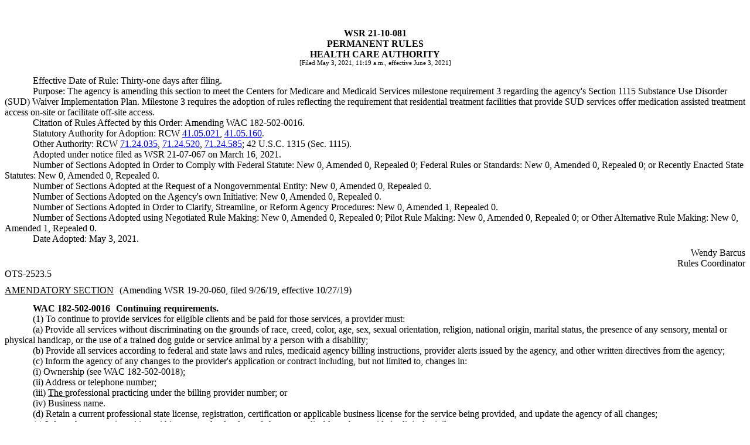

--- FILE ---
content_type: text/html
request_url: https://lawfilesext.leg.wa.gov/law/wsr/2021/10/21-10-081.htm
body_size: 10825
content:
<?xml version="1.0" encoding="utf-8"?><!DOCTYPE html []><html><body><!-- field: WSRNumber --><div style="text-align:center;font-weight:bold;margin-top:0.5in;margin-bottom:0pt;">WSR 21-10-081</div><!-- field: --><!-- field: WSRRegType --><div style="text-align:center;font-weight:bold;margin-top:0pt;margin-bottom:0pt;">PERMANENT RULES</div><!-- field: --><!-- field: WSRAgencyName --><div style="text-align:center;font-weight:bold;margin-top:0pt;margin-bottom:0pt;">HEALTH CARE AUTHORITY</div><!-- field: --><div style="text-align:center;margin-top:0pt;margin-bottom:12pt;font-size:8pt;">[Filed May 3, 2021, 11:19 a.m., effective June 3, 2021]</div><div style="text-indent:0.5in;">Effective Date of Rule: Thirty-one days after filing.</div><div style="text-indent:0.5in;">Purpose: The agency is amending this section to meet the Centers for Medicare and Medicaid Services milestone requirement 3 regarding the agency's Section 1115 Substance Use Disorder (SUD) Waiver Implementation Plan. Milestone 3 requires the adoption of rules reflecting the requirement that residential treatment facilities that provide SUD services offer medication assisted treatment access on-site or facilitate off-site access.</div><div style="text-indent:0.5in;">Citation of Rules Affected by this Order: Amending WAC 182-502-0016.</div><div style="text-indent:0.5in;">Statutory Authority for Adoption: RCW  <a href="http://app.leg.wa.gov/RCW/default.aspx?cite=41.05.021">41.05.021</a>,  <a href="http://app.leg.wa.gov/RCW/default.aspx?cite=41.05.160">41.05.160</a>.</div><div style="text-indent:0.5in;">Other Authority: RCW  <a href="http://app.leg.wa.gov/RCW/default.aspx?cite=71.24.035">71.24.035</a>,  <a href="http://app.leg.wa.gov/RCW/default.aspx?cite=71.24.520">71.24.520</a>,  <a href="http://app.leg.wa.gov/RCW/default.aspx?cite=71.24.585">71.24.585</a>; 42 U.S.C. 1315 (Sec. 1115).</div><div style="text-indent:0.5in;">Adopted under notice filed as WSR 21-07-067 on March 16, 2021.</div><div style="text-indent:0.5in;margin-top:0pt;margin-bottom:0pt;">Number of Sections Adopted in Order to Comply with Federal Statute: New 0, Amended 0, Repealed 0; Federal Rules or Standards: New 0, Amended 0, Repealed 0; or Recently Enacted State Statutes: New 0, Amended 0, Repealed 0.</div><div style="text-indent:0.5in;margin-top:0pt;margin-bottom:0pt;">Number of Sections Adopted at the Request of a Nongovernmental Entity: New 0, Amended 0, Repealed 0.</div><div style="text-indent:0.5in;margin-top:0pt;margin-bottom:0pt;">Number of Sections Adopted on the Agency's own Initiative: New 0, Amended 0, Repealed 0.</div><div style="text-indent:0.5in;margin-top:0pt;margin-bottom:0pt;">Number of Sections Adopted in Order to Clarify, Streamline, or Reform Agency Procedures: New 0, Amended 1, Repealed 0.</div><div style="text-indent:0.5in;margin-top:0pt;margin-bottom:0pt;">Number of Sections Adopted using Negotiated Rule Making: New 0, Amended 0, Repealed 0; Pilot Rule Making: New 0, Amended 0, Repealed 0; or Other Alternative Rule Making: New 0, Amended 1, Repealed 0.</div><div style="text-indent:0.5in;">Date Adopted: May 3, 2021.</div><div style="text-align:right;margin-top:4.5pt;text-indent:0.5in;">Wendy Barcus</div><div style="text-align:right;text-indent:0.5in;">Rules Coordinator</div><div>OTS-2523.5</div><div style="margin-top:0.1in;"><span style="text-decoration:underline;">AMENDATORY SECTION</span><span style="padding-left:10px;">(Amending WSR 19-20-060, filed 9/26/19, effective 10/27/19)</span></div><div style="font-weight:bold;padding-top:10pt;text-indent:0.5in;"><span /><!-- field: Citations -->WAC 182-502-0016<!-- field: --><span style="padding-left:10px;"><!-- field: CaptionsTitles -->Continuing requirements.<!-- field: --></span></div><div><!-- field: Text --><div style="text-indent:0.5in;">(1) To continue to provide services for eligible clients and be paid for those services, a provider must:</div><div style="text-indent:0.5in;">(a) Provide all services without discriminating on the grounds of race, creed, color, age, sex, sexual orientation, religion, national origin, marital status, the presence of any sensory, mental or physical handicap, or the use of a trained dog guide or service animal by a person with a disability;</div><div style="text-indent:0.5in;">(b) Provide all services according to federal and state laws and rules, medicaid agency billing instructions, provider alerts issued by the agency, and other written directives from the agency;</div><div style="text-indent:0.5in;">(c) Inform the agency of any changes to the provider's application or contract including, but not limited to, changes in:</div><div style="text-indent:0.5in;">(i) Ownership (see WAC 182-502-0018);</div><div style="text-indent:0.5in;">(ii) Address or telephone number;</div><div style="text-indent:0.5in;">(iii) <span style="text-decoration:underline;">The p</span>rofessional practicing under the billing provider number; or</div><div style="text-indent:0.5in;">(iv) Business name.</div><div style="text-indent:0.5in;">(d) Retain a current professional state license, registration, certification or applicable business license for the service being provided, and update the agency of all changes;</div><div style="text-indent:0.5in;">(e) Inform the agency in writing within seven calendar days of changes applicable to the provider's clinical privileges;</div><div style="text-indent:0.5in;">(f) Inform the agency in writing within seven business days of receiving any informal or formal disciplinary order, disciplinary decision, disciplinary action or other action(s) including, but not limited to, restrictions, limitations, conditions and suspensions resulting from the practitioner's acts, omissions, or conduct against the provider's license, registration, or certification in any state;</div><div style="text-indent:0.5in;">(g) Screen employees and contractors with whom they do business prior to hiring or contracting, and on a monthly ongoing basis thereafter, to assure that employees and contractors are not excluded from receiving federal funds as required by 42 U.S.C. 1320a-7 and 42 U.S.C. 1320c-5;</div><div style="text-indent:0.5in;">(h) Report immediately to the agency any information discovered regarding an employee's or contractor's exclusion from receiving federal funds in accordance with 42 U.S.C. 1320a-7 and 42 U.S.C. 1320c-5. See WAC 182-502-0010 (2)(j) for information on the agency's screening process;</div><div style="text-indent:0.5in;">(i) Pass any portion of the agency's screening process as specified in WAC 182-502-0010 (2)(j) when the agency requires such information to reassess a provider;</div><div style="text-indent:0.5in;">(j) Maintain professional and general liability coverage to the extent the provider is not covered:</div><div style="text-indent:0.5in;">(i) Under agency, center, or facility professional and general liability coverage; or</div><div style="text-indent:0.5in;">(ii) By the Federal Tort Claims Act, including related rules and regulations.</div><div style="text-indent:0.5in;">(k) Not surrender, voluntarily or involuntarily, the provider's professional state license, registration, or certification in any state while under investigation by that state or due to findings by that state resulting from the practitioner's acts, omissions, or conduct;</div><div style="text-indent:0.5in;">(l) Furnish documentation or other assurances as determined by the agency in cases where a provider has an alcohol or chemical dependency problem, to adequately safeguard the health and safety of medical assistance clients that the provider:</div><div style="text-indent:0.5in;">(i) Is complying with all conditions, limitations, or restrictions to the provider's practice both public and private; and</div><div style="text-indent:0.5in;">(ii) Is receiving treatment adequate to ensure that the dependency problem will not affect the quality of the provider's practice.</div><div style="text-indent:0.5in;">(m) Submit to a revalidation process at least every five years. This process includes, but is not limited to:</div><div style="text-indent:0.5in;">(i) Updating provider information including, but not limited to, disclosures;</div><div style="text-indent:0.5in;">(ii) Submitting forms as required by the agency including, but not limited to, a new core provider agreement; and</div><div style="text-indent:0.5in;">(iii) Passing the agency's screening process as specified in WAC 182-502-0010 (2)(j).</div><div style="text-indent:0.5in;">(n) Comply with the employee education requirements regarding the federal and the state false claims recovery laws, the rights and protections afforded to whistleblowers, and related provisions in Section 1902 of the Social Security Act (42 U.S.C. 1396a(68)) and chapter  <a href="http://app.leg.wa.gov/RCW/default.aspx?cite=74.66">74.66</a> RCW when applicable. See WAC 182-502-0017 for information regarding the agency's requirements for employee education about false claims recovery.</div><div style="text-indent:0.5in;">(2) A provider may contact the agency with questions regarding its programs. However, the agency's response is based solely on the information provided to the agency's representative at the time of inquiry, and in no way exempts a provider from following the laws and rules that govern the agency's programs.</div><div style="text-indent:0.5in;">(3) The agency may refer the provider to the appropriate state health professions quality assurance commission.</div><div style="text-indent:0.5in;"><span style="text-decoration:underline;">(4) In addition to the requirements in subsections (1), (2), and (3) of this section, to continue to provide services for eligible clients and be paid for those services, residential treatment facilities that provide substance use disorder (SUD) services (also see chapter 246-337 WAC) must:</span></div><div style="text-indent:0.5in;"><span style="text-decoration:underline;">(a) Not deny entry or acceptance of clients into the facility solely because the client is prescribed medication to treat SUD;</span></div><div style="text-indent:0.5in;"><span style="text-decoration:underline;">(b) Facilitate access to medications specific to the client's diagnosed clinical needs, including medications used to treat SUD;</span></div><div style="text-indent:0.5in;"><span style="text-decoration:underline;">(c) Make any decisions regarding adjustments to medications used to treat SUD after individual assessment by a prescribing provider;</span></div><div style="text-indent:0.5in;"><span style="text-decoration:underline;">(d) Coordinate care upon discharge for the client to continue without interruption the medications specific to the client's diagnosed clinical needs, including medications used to treat SUD. See RCW  <a href="http://app.leg.wa.gov/RCW/default.aspx?cite=71.24.585">71.24.585</a>.</span></div><!-- TextEnd --><!-- field: --></div></body></html>